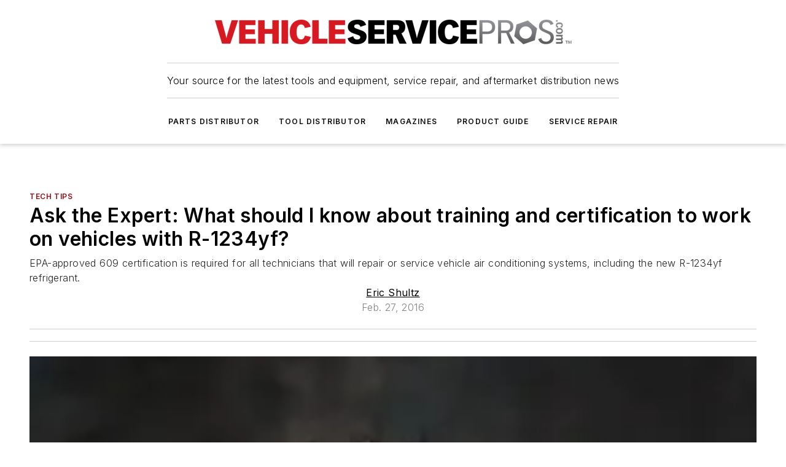

--- FILE ---
content_type: text/css; charset=utf-8
request_url: https://www.vehicleservicepros.com/_nuxt/WebMarketing.rmLVo4nv.css
body_size: 141
content:
@media (max-width:760px){.mobile-hidden{display:none!important}}.admin-layout a{color:#3867a6}.admin-layout .vs__dropdown-toggle{background:#fff;border:1px solid #9da4b0}.eb2b-marketing{container-type:inline-size;width:100%}.eb2b-marketing .mktg-container{align-items:center;background-blend-mode:overlay;background-color:var(--mktg-background-color);container-type:inline-size;display:flex;gap:calc(var(--spacing)*.25);padding:calc(var(--spacing)*.75)}.eb2b-marketing .mktg-container.no-image{margin:calc(var(--spacing)*.75) 13%}.eb2b-marketing .mktg-container.no-image .mktg-text{align-items:center;flex-direction:row}.eb2b-marketing .mktg-container .mktg-button{text-wrap:nowrap;width:-moz-fit-content;width:fit-content}.eb2b-marketing .mktg-container .mktg-text{align-items:flex-start;display:flex;flex-direction:column;font-size:1.2rem;gap:calc(var(--spacing)*.5)}@container (max-width: 500px){.eb2b-marketing .mktg-container .mktg-text{align-items:flex-start!important;flex-direction:column!important}}@container (max-width: 320px){.eb2b-marketing .mktg-container .mktg-text{font-size:1rem}}.eb2b-marketing .mktg-container .mktg-header{align-items:center;display:flex;font-size:1.9rem;font-weight:600;gap:calc(var(--spacing)*.25);line-height:40px;margin-bottom:8px}.eb2b-marketing .mktg-container .mktg-header img{height:30px}@container (max-width: 500px){.eb2b-marketing .mktg-container .mktg-header{font-size:1.6rem;line-height:35px}}@container (max-width: 320px){.eb2b-marketing .mktg-container .mktg-header{font-size:1.4rem;line-height:32px}}.eb2b-marketing .mktg-container .text p:first-child{margin-top:0}.eb2b-marketing .mktg-container .text p:last-child{margin-bottom:0}.eb2b-marketing .mktg-container .mktg-image{flex:1 0 40%}.eb2b-marketing .mktg-container .mktg-image img{margin-bottom:-var(--spacing);width:100%}@container (max-width: 750px){.eb2b-marketing .mktg-container{padding:calc(var(--spacing)*.75)}.eb2b-marketing .mktg-container.no-image{margin:var(--spacing)}}@container (max-width: 600px){.eb2b-marketing .mktg-container{flex-direction:column;padding:calc(var(--spacing)*.5)}.eb2b-marketing .mktg-container.no-image{margin:calc(var(--spacing)/2)}}


--- FILE ---
content_type: text/javascript; charset=utf-8
request_url: https://www.vehicleservicepros.com/_nuxt/WebViafouraCommenting-0kONbX6U.mjs
body_size: 656
content:
import{cd as V,i as e,$ as d,c8 as u,b as x,s as C,a as I,Y as w,o as B,br as s,d as S,e as T,j as i,V as N,x as r,f as n,c$ as W,am as $,t as f,r as E,bc as R,q as g,bW as p,bt as z}from"#entry";const A=["id"],D=["vf-container-id"],F={class:"comment-gate"},J={class:"button"},M=["href"],q={__name:"WebViafouraCommenting",props:{containerId:{type:Number,required:!0},gatedMemberships:{type:Array,default:()=>null}},setup(a){V(o=>({"547f2ce1":e(h)}));const{isTrayVisible:_}=u(),{trackRegistration:c}=x(),l=a;C({meta:[{name:"vf:container_id",content:l.containerId}]});const{$ss:t}=I(),{remountVfWidgets:v}=u(),m=w(!1),y=d(()=>({width:"100%","--accent-color-light":t.colors.primary.main,"--accent-color":t.colors.primary.main,"--accent-color-dark":t.colors.primary.main,"--text-on-accent-color":"#eeeeee"})),h=d(()=>_.value?"inherit":"none");async function b(){await c(p.ClickCommentJoinLink),await s.goToJoinPage(l.gatedMemberships)}return B(()=>{m.value=s.isLoggedIn(),v()}),(o,U)=>{const k=R,L=z;return T(),S("div",{style:g(e(y))},[i(e(W),null,{default:r(()=>[n("div",{id:`vf-conversations-container-${a.containerId}`,class:"viafoura"},[n("vf-conversations",{"vf-container-id":a.containerId},null,8,D)],8,A)]),_:1}),N(n("div",F,[n("h3",null," To join the conversation, and become an exclusive member of "+f(e(t).tenantInfo.name)+", create an account today! ",1),n("div",J,[i(k,{size:"medium",onClick:b},{default:r(()=>[E(f(e(t)?.memberships?.overrideRegisterButtonLabel&&e(t)?.memberships?.registerButtonLabel!==""?e(t)?.memberships?.registerButtonLabel:"Join today!"),1)]),_:1}),n("div",{class:"login",style:g({color:"var(--color-primary-main)",fontFamily:e(t).general.primaryFontFamily})},[i(L,{event:()=>e(c)(e(p).ClickCommentLoginLink)},{default:r(()=>[n("a",{href:("useSiteUser"in o?o.useSiteUser:e(s)).getLoginLink()}," I already have an account ",8,M)]),_:1},8,["event"])],4)])],512),[[$,!e(m)]])],4)}}};export{q as default};
